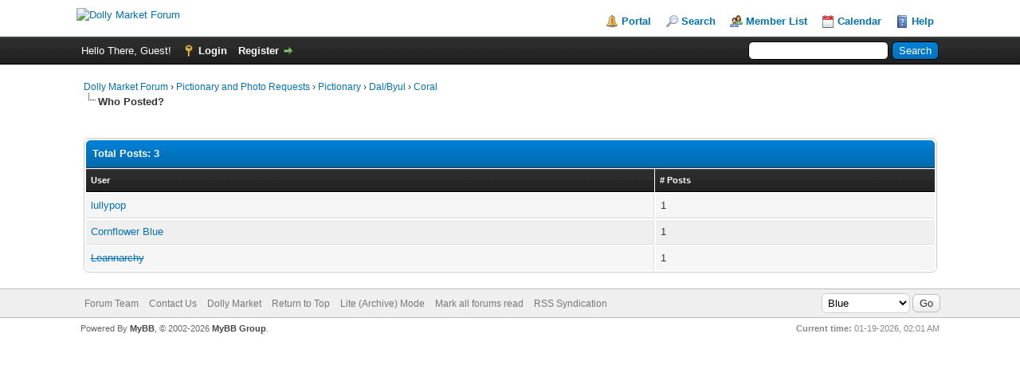

--- FILE ---
content_type: text/html; charset=UTF-8
request_url: https://forums.dollymarket.net/misc.php?action=whoposted&tid=7243028
body_size: 3528
content:
<!DOCTYPE html PUBLIC "-//W3C//DTD XHTML 1.0 Transitional//EN" "http://www.w3.org/TR/xhtml1/DTD/xhtml1-transitional.dtd">
<html xml:lang="en" lang="en" xmlns="http://www.w3.org/1999/xhtml">
<head>
<title>Coral - Who Posted?</title>

<link rel="alternate" type="application/rss+xml" title="Latest Threads (RSS 2.0)" href="https://forums.dollymarket.net/syndication.php" />
<link rel="alternate" type="application/atom+xml" title="Latest Threads (Atom 1.0)" href="https://forums.dollymarket.net/syndication.php?type=atom1.0" />
<meta http-equiv="Content-Type" content="text/html; charset=UTF-8" />
<meta http-equiv="Content-Script-Type" content="text/javascript" />
<script type="text/javascript" src="https://forums.dollymarket.net/jscripts/jquery.js?ver=1823"></script>
<script type="text/javascript" src="https://forums.dollymarket.net/jscripts/jquery.plugins.min.js?ver=1821"></script>
<script type="text/javascript" src="https://forums.dollymarket.net/jscripts/general.js?ver=1827"></script>

<link type="text/css" rel="stylesheet" href="https://forums.dollymarket.net/cache/themes/theme1/global.css?t=1709605051" />
<link type="text/css" rel="stylesheet" href="https://forums.dollymarket.net/cache/themes/theme1/css3.css?t=1709605051" />

<script type="text/javascript">
<!--
	lang.unknown_error = "An unknown error has occurred.";
	lang.confirm_title = "Please Confirm";
	lang.expcol_collapse = "[-]";
	lang.expcol_expand = "[+]";
	lang.select2_match = "One result is available, press enter to select it.";
	lang.select2_matches = "{1} results are available, use up and down arrow keys to navigate.";
	lang.select2_nomatches = "No matches found";
	lang.select2_inputtooshort_single = "Please enter one or more character";
	lang.select2_inputtooshort_plural = "Please enter {1} or more characters";
	lang.select2_inputtoolong_single = "Please delete one character";
	lang.select2_inputtoolong_plural = "Please delete {1} characters";
	lang.select2_selectiontoobig_single = "You can only select one item";
	lang.select2_selectiontoobig_plural = "You can only select {1} items";
	lang.select2_loadmore = "Loading more results&hellip;";
	lang.select2_searching = "Searching&hellip;";

	var templates = {
		modal: '<div class=\"modal\">\
	<div style=\"overflow-y: auto; max-height: 400px;\">\
		<table border=\"0\" cellspacing=\"0\" cellpadding=\"5\" class=\"tborder\">\
			<tr>\
				<td class=\"thead\"><strong>__title__</strong></td>\
			</tr>\
			<tr>\
				<td class=\"trow1\">__message__</td>\
			</tr>\
			<tr>\
				<td class=\"tfoot\">\
					<div style=\"text-align: center\" class=\"modal_buttons\">__buttons__</div>\
				</td>\
			</tr>\
		</table>\
	</div>\
</div>',
		modal_button: '<input type=\"submit\" class=\"button\" value=\"__title__\"/>&nbsp;'
	};

	var cookieDomain = ".dollymarket.net";
	var cookiePath = "/";
	var cookiePrefix = "";
	var cookieSecureFlag = "0";
	var deleteevent_confirm = "Are you sure you want to delete this event?";
	var removeattach_confirm = "Are you sure you want to remove the selected attachment from this post?";
	var loading_text = 'Loading. <br />Please Wait&hellip;';
	var saving_changes = 'Saving changes&hellip;';
	var use_xmlhttprequest = "1";
	var my_post_key = "52ff5cd6dda3ac102d4863b9dfb34fc9";
	var rootpath = "https://forums.dollymarket.net";
	var imagepath = "https://forums.dollymarket.net/images/mint";
  	var yes_confirm = "Yes";
	var no_confirm = "No";
	var MyBBEditor = null;
	var spinner_image = "https://forums.dollymarket.net/images/mint/spinner.gif";
	var spinner = "<img src='" + spinner_image +"' alt='' />";
	var modal_zindex = 9999;
// -->
</script>

</head>
<body>

<div id="container">
		<a name="top" id="top"></a>
		<div id="header">
			<div id="logo">
				<div class="wrapper">
					<a href="https://forums.dollymarket.net/index.php"><img src="http://ningyou.kanamai.net/wp-content/uploads/2018/05/DM-Summer-1-e1527394419753.png" alt="Dolly Market Forum" title="Dolly Market Forum" /></a>
					<ul class="menu top_links">
						
<li><a href="https://forums.dollymarket.net/portal.php" class="portal">Portal</a></li>

						
<li><a href="https://forums.dollymarket.net/search.php" class="search">Search</a></li>

						
<li><a href="https://forums.dollymarket.net/memberlist.php" class="memberlist">Member List</a></li>

						
<li><a href="https://forums.dollymarket.net/calendar.php" class="calendar">Calendar</a></li>

						<li><a href="https://forums.dollymarket.net/misc.php?action=help" class="help">Help</a></li>
					</ul>
				</div>
			</div>
			<div id="panel">
				<div class="upper">
					<div class="wrapper">
						
						<form action="https://forums.dollymarket.net/search.php">
						<fieldset id="search">
							<input name="keywords" type="text" class="textbox" />
							<input value="Search" type="submit" class="button" />
							<input type="hidden" name="action" value="do_search" />
							<input type="hidden" name="postthread" value="1" />
						</fieldset>
						</form>

						
						<!-- Continuation of div(class="upper") as opened in the header template -->
						<span class="welcome">Hello There, Guest! <a href="https://forums.dollymarket.net/member.php?action=login" onclick="$('#quick_login').modal({ fadeDuration: 250, keepelement: true, zIndex: (typeof modal_zindex !== 'undefined' ? modal_zindex : 9999) }); return false;" class="login">Login</a> <a href="https://forums.dollymarket.net/member.php?action=register" class="register">Register</a></span>
					</div>
				</div>
				<div class="modal" id="quick_login" style="display: none;">
					<form method="post" action="https://forums.dollymarket.net/member.php">
						<input name="action" type="hidden" value="do_login" />
						<input name="url" type="hidden" value="" />
						<input name="quick_login" type="hidden" value="1" />
						<input name="my_post_key" type="hidden" value="52ff5cd6dda3ac102d4863b9dfb34fc9" />
						<table width="100%" cellspacing="1" cellpadding="6" border="0" class="tborder">
							<tr>
								<td class="thead" colspan="2"><strong>Login</strong></td>
							</tr>
							
<tr>
	<td class="trow1" width="25%"><strong>Username:</strong></td>
	<td class="trow1"><input name="quick_username" id="quick_login_username" type="text" value="" class="textbox initial_focus" /></td>
</tr>
<tr>
	<td class="trow2"><strong>Password:</strong></td>
	<td class="trow2">
		<input name="quick_password" id="quick_login_password" type="password" value="" class="textbox" /><br />
		<a href="https://forums.dollymarket.net/member.php?action=lostpw" class="lost_password">Lost Password?</a>
	</td>
</tr>
<tr>
	<td class="trow1">&nbsp;</td>
	<td class="trow1 remember_me">
		<input name="quick_remember" id="quick_login_remember" type="checkbox" value="yes" class="checkbox" checked="checked" />
		<label for="quick_login_remember">Remember me</label>
	</td>
</tr>
<tr>
	<td class="trow2" colspan="2">
		<div align="center"><input name="submit" type="submit" class="button" value="Login" /></div>
	</td>
</tr>

						</table>
					</form>
				</div>
				<script type="text/javascript">
					$("#quick_login input[name='url']").val($(location).attr('href'));
				</script>

					<!-- </div> in header_welcomeblock_member and header_welcomeblock_guest -->
				<!-- </div> in header_welcomeblock_member and header_welcomeblock_guest -->
			</div>
		</div>
		<div id="content">
			<div class="wrapper">
				
				
				
				
				
				
				
				

<div class="navigation">

<a href="https://forums.dollymarket.net/index.php">Dolly Market Forum</a>
&rsaquo;


<a href="forumdisplay.php?fid=33138">Pictionary and Photo Requests</a>
&rsaquo;


<a href="forumdisplay.php?fid=33139">Pictionary</a>
&rsaquo;


<a href="forumdisplay.php?fid=33142">Dal/Byul</a>
&rsaquo;


<a href="showthread.php?tid=7243028">Coral</a>

<br /><img src="https://forums.dollymarket.net/images/mint/nav_bit.png" alt="" />

<span class="active">Who Posted?</span>

</div>

				<br />

<br />
<table border="0" cellspacing="1" cellpadding="6" class="tborder">
<tr>
<td colspan="2" class="thead"><strong>Total Posts: 3</strong></td>
</tr>
<tr>
<td class="tcat"><span class="smalltext"><strong><a href="https://forums.dollymarket.net/misc.php?action=whoposted&tid=7243028&sort=username">User</a></strong></span></td>
<td class="tcat"><span class="smalltext"><strong><a href="https://forums.dollymarket.net/misc.php?action=whoposted&tid=7243028"># Posts</a></strong></span></td>
</tr>

<tr>
<td class="trow1"><a href="https://forums.dollymarket.net/member.php?action=profile&amp;uid=4042561">lullypop</a></td>
<td class="trow1">1</td>
</tr>

<tr>
<td class="trow2"><a href="https://forums.dollymarket.net/member.php?action=profile&amp;uid=4042855">Cornflower Blue</a></td>
<td class="trow2">1</td>
</tr>

<tr>
<td class="trow1"><a href="https://forums.dollymarket.net/member.php?action=profile&amp;uid=167675"><s>Leannarchy</s></a></td>
<td class="trow1">1</td>
</tr>

</table>


	</div>
</div>
<div id="footer">
	<div class="upper">
		<div class="wrapper">
			
			
<div class="theme">
<form method="POST" action="/misc.php" id="theme_select">
	<input type="hidden" name="action" value="whoposted" />
<input type="hidden" name="tid" value="7243028" />

	<input type="hidden" name="my_post_key" value="52ff5cd6dda3ac102d4863b9dfb34fc9" />
	
<select name="theme" onchange="MyBB.changeTheme();">
<optgroup label="Quick Theme Select">

<option value="2">Blue</option>

<option value="3">Afresh Mint</option>

</optgroup>
</select>

	
<input type="submit" class="button" value="Go" />

</form>
</div>

			<ul class="menu bottom_links">
				
<li><a href="showteam.php">Forum Team</a></li>

				
<li><a href="https://forums.dollymarket.net/">Contact Us</a></li>

				<li><a href="http://dollymarket.net/">Dolly Market</a></li>
				<li><a href="#top">Return to Top</a></li>
				<li><a href="https://forums.dollymarket.net/archive/index.php">Lite (Archive) Mode</a></li>
				<li><a href="https://forums.dollymarket.net/misc.php?action=markread">Mark all forums read</a></li>
				<li><a href="https://forums.dollymarket.net/misc.php?action=syndication">RSS Syndication</a></li>
			</ul>
		</div>
	</div>
	<div class="lower">
		<div class="wrapper">
			<span id="current_time"><strong>Current time:</strong> 01-19-2026, 02:01 AM</span>
			<span id="copyright">
				<!-- MyBB is free software developed and maintained by a volunteer community.
					It would be much appreciated by the MyBB Group if you left the full copyright and "powered by" notice intact,
					to show your support for MyBB.  If you choose to remove or modify the copyright below,
					you may be refused support on the MyBB Community Forums.

					This is free software, support us and we'll support you. -->
				Powered By <a href="https://mybb.com" target="_blank" rel="noopener">MyBB</a>, &copy; 2002-2026 <a href="https://mybb.com" target="_blank" rel="noopener">MyBB Group</a>.
				<!-- End powered by -->
			</span>
		</div>
	</div>
</div>
<!-- The following piece of code allows MyBB to run scheduled tasks. DO NOT REMOVE -->
<img src="https://forums.dollymarket.net/task.php" width="1" height="1" alt="" />
<!-- End task image code -->

</div>

</body>
</html>
